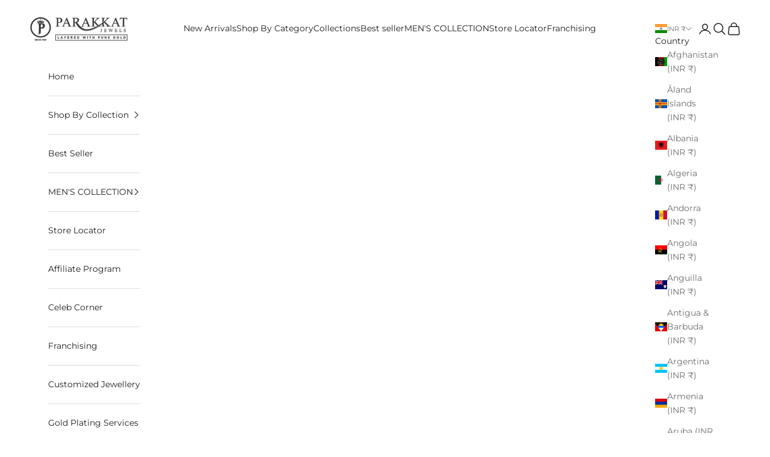

--- FILE ---
content_type: text/javascript
request_url: https://cdn.shopify.com/extensions/019bf97c-b370-7217-9305-2565368563bc/powerful-form-builder-276/assets/globo.formbuilder.index.js
body_size: 6842
content:
var globoFormbuilder;(()=>{var s,e,l={8089:(s,e,l)=>{"use strict";l.d(e,{$3:()=>a,AG:()=>o,C0:()=>d,CE:()=>m,G9:()=>h,MI:()=>g,Px:()=>b,TG:()=>u,X2:()=>_,Xb:()=>r,YA:()=>v,cB:()=>x,gm:()=>F,jQ:()=>c,kf:()=>f,kp:()=>n,n3:()=>i,pw:()=>p,rs:()=>t}),window.Globo=window.Globo||{},Globo.FormBuilder=Globo.FormBuilder||{};const n=function(s,e){let l,n;for(["matches","webkitMatchesSelector","mozMatchesSelector","msMatchesSelector","oMatchesSelector"].some((function(s){return"function"==typeof document.body[s]&&(l=s,!0)}));s;){if(n=s.parentElement,n&&n[l](e))return n;s=n}return null},t=function(s,e){const l=document.querySelectorAll(s);return Array.prototype.filter.call(l,(function(s){return RegExp(e).test(s.textContent)}))},o=function(s){let e=[...s];for(var l=0;l<s.length;l++){let t=!1;for(var n=0;n<=s.length;n++)s[l].contains(s[n])&&!s[n].contains(s[l])&&(t=!0);t&&(e[l]=!1)}return e},r=s=>s.reduce(((s,e)=>("group"===e.type?(s.push(e),s=s.concat(e.elements.reduce(((s,e)=>(s.push(e),"row"===e.type&&(s=s.concat(e.elements)),s)),[]))):s.push(e),s)),[]),c=s=>s.reduce(((s,e)=>("group"===e.type?(s.push(e),s=s.concat(e.elements.reduce(((s,e)=>(e.hidden||(s.push(e),"row"===e.type&&(s=s.concat(e.elements))),s)),[]))):e.hidden||s.push(e),s)),[]),u=function(s,e,l){"string"==typeof s&&(s=s.replace(".","")),s*=parseInt(e);var n="",t=/\{\{\s*(\w+)\s*\}\}/,o=l||Globo&&Globo.FormBuilder&&Globo.FormBuilder.shop.configuration.money_format||"${{amount}}";function r(s,e){return void 0===s?e:s}function c(s,e,l,n){if(e=r(e,2),l=r(l,","),n=r(n,"."),isNaN(s)||null==s)return 0;var t=(s=(s/100).toFixed(e)).split(".");return t[0].replace(/(\d)(?=(\d\d\d)+(?!\d))/g,"$1"+l)+(t[1]?n+t[1]:"")}switch(o.match(t)[1]){case"amount":n=c(s,2);break;case"amount_no_decimals":n=c(s,0);break;case"amount_with_comma_separator":n=c(s,2,".",",");break;case"amount_no_decimals_with_comma_separator":n=c(s,0,".",",");break;case"amount_no_decimals_with_space_separator":n=c(s,0,"."," ")}return o.replace(t,n)},i=function(s){return!isNaN(s)&&Globo.FormBuilder.shop.encryption_form_id?btoa(s):s},a=function(s){if("false"===s)return s;if(isNaN(s))try{return atob(s)}catch(s){}return s},d=function(s){const e=0===s.indexOf("#")?function(s){const e=s.substring(1,3),l=s.substring(3,5),n=s.substring(5,7);return{R:parseInt(e,16),G:parseInt(l,16),B:parseInt(n,16)}}(s):s.substring(5,s.length-1).replace(/ /g,"").split(",");return 255-(.299*e[0]+.587*e[1]+.114*e[2])<105?"#000000":"#ffffff"},m=(s,e)=>{const l=s.includes("?")?"&":"?";return`${s}${l}${e}`},p=s=>s?"object"!=typeof s?s:s?.[Shopify.locale]??s?.[Globo.FormBuilder.shop?.configuration.primary_locale]??s[Object.keys(s)[0]]:"",f=s=>!isNaN(parseFloat(s))&&isFinite(s),h=s=>{let e=document.createElement("div");return e.innerHTML=s,e.textContent||e.innerText},b=s=>{s||(s=window.location.href);const e=new URL(s,window.location.origin).searchParams;return{utm_source:e.get("utm_source")||null,utm_medium:e.get("utm_medium")||null,utm_campaign:e.get("utm_campaign")||null,utm_content:e.get("utm_content")||null,utm_term:e.get("utm_term")||null}},g=(s,e)=>{s||(s=window.location.href);return new URL(s,window.location.origin).searchParams.get(e)||null},y=()=>"xxxxxxxx-xxxx-4xxx-yxxx-xxxxxxxxxxxx".replace(/[xy]/g,(function(s){const e=16*Math.random()|0;return("x"===s?e:3&e|8).toString(16)})),v=()=>{const s=localStorage.getItem("visitor_id");if(!s){const s=y();return localStorage.setItem("visitor_id",s),s}return s},w=36e5,_=()=>{const s=localStorage.getItem("visitor"),e=Date.now();if(s){const l=JSON.parse(s);if(e<=l.expiry)return l.expiry=e+w,localStorage.setItem("visitor",JSON.stringify(l)),l;localStorage.removeItem("visitor")}const l={id:y(),expiry:e+w,sentMetrics:{}};return localStorage.setItem("visitor",JSON.stringify(l)),l},x=(s,e)=>{const l=_(),n=`${s}:${e}`,t=l.sentMetrics?.[n];return!t||Date.now()-t>=36e5},F=(s,e)=>{const l=_(),n=`${s}:${e}`;l.sentMetrics[n]=Date.now(),localStorage.setItem("visitor",JSON.stringify(l))}},8376:(s,e,l)=>{"use strict";l.r(e);l(8112);var n=l(8089);(s=>{const e={};s.keys().forEach((s=>{const l=s.split("/"),n=l[1],t=l[2].split(".scss")[0];e[n]=e[n]||[],e[n].push(t)})),Globo.FormBuilder.themes=e})(l(5696));window.Globo=window.Globo||{},Globo.FormBuilder=Globo.FormBuilder||{},Globo.FormBuilder={initialize:async function(){this.handleUTM();let s={};const e=[];document.querySelectorAll(".globo-formbuilder").forEach((l=>{const t=l.getAttribute("data-id");if(-1==t.search(/[+()[\]*\\]/)){const o=(0,n.$3)(t);e.push({id:o,encryptId:t}),l.setAttribute("id","globo-formbuilder-"+o),s[t]=s[t]?[...s[t],l]:[l]}}));let t=(0,n.rs)("div,p","{formbuilder:");t=(0,n.AG)(t);const o=/{formbuilder:(.*)}/g;t.forEach((l=>{let t;for(;null!==(t=o.exec(l.textContent));)if(t.index===o.lastIndex&&o.lastIndex++,t.length){const o=t[1],r=(0,n.$3)(o);e.push({id:r,encryptId:o}),s[o]=s[o]?[...s[o],l]:[l]}}));const r=[],c=[],u=e.filter((s=>{if(!this.forms[s.id]){if(!this.assetFormUrls?.[s.id])return!1;c.push(import(`https:${this.assetFormUrls[s.id]}`))}return"cartForm"!==this.forms[s.id]?.appearance.formType||("cart"===this.page?.type||this?.preview)}));if(c.length&&await Promise.all(c),u.length){const n=this.specialElements(e.map((s=>parseInt(s.id))));if(0==n.length)return;let t=!1;if(n.every((s=>["floatingForm"].includes(s))))t=!0,r.push(l.e(175).then(l.bind(l,8639)));else{r.push(l.e(899).then(l.bind(l,9654)));const s=this.themes?.[Shopify.theme?.theme_store_id];if(s&&n.some((s=>["theme_design"].includes(s)))){let e=new URL(this.CDN_URL??this.url),l=Shopify?.theme.schema_version;s.includes(l)?e.pathname=`/styles/themes/${Shopify.theme.theme_store_id}/${Shopify.theme.schema_version}.css`:e.pathname=`/styles/themes/${Shopify.theme.theme_store_id}/${s[0]}.css`;const n=document.createElement("link");n.rel="stylesheet",n.href=e,document.head.appendChild(n)}else n.some((s=>["style:material_filled"].includes(s)))&&r.push(l.e(444).then(l.bind(l,9527))),n.some((s=>["style:material_outlined"].includes(s)))&&r.push(l.e(3).then(l.bind(l,4410)));n.some((s=>["rating-star","bulkOrder","wizard"].includes(s)))&&r.push(l.e(39).then(l.bind(l,3520))),n.some((s=>["floatingForm"].includes(s)))&&r.push(l.e(175).then(l.bind(l,8639)))}Promise.all(r).then((l=>{u.forEach((e=>{s[e.encryptId].forEach((s=>{if(this.forms[e.id]){const l=this.forms[e.id]?.html?.replace('[data-id="false"]',`[data-id="${e.id}"]`)??"";if(s.classList.contains("globo-formbuilder")){if("cart"===this.page?.type)s.innerHTML=l;else{for(;s.lastElementChild;)s.removeChild(s.lastElementChild);const e=document.createElement("div");e.innerHTML=l,s.appendChild(e)}s.setAttribute("data-id",e.id)}else s.innerHTML=s.innerHTML.replace(new RegExp(`{formbuilder:${e.encryptId}}|{formbuilder:${this.forms[e.id].v1_id}}`,"gi"),`<div class="globo-formbuilder" id="globo-formbuilder-${e.id}" data-id="${e.id}" type>\n\t\t\t\t\t\t\t\t\t\t${l}\n\t\t\t\t\t\t\t\t\t</div>`);this.url.includes("https://form.globosoftware.net")&&(this.url="https://form.globo.io"),s.querySelector(".globo-form-app form")?.setAttribute("action",`${this.url??""}/api/front/form/${e.id}/send`)}}))})),t?["mouseover","click","ontouchstart"].forEach((l=>document.addEventListener(l,this.loadMainScripts.bind(this,e,s,t,n),{once:!0}))):this.loadMainScripts(e,s)}))}this.handleAccountDetail(),this.shop.settings?.hideWaterMark||function(){if(window.gfbLoggedInfo||Globo.FormBuilder.preview)return;window.gfbLoggedInfo=!0;const s=" Powerful Contact Form Builder ",e=["background: linear-gradient(90deg,rgb(0, 126, 96) 0%,rgb(9, 189, 147) 40%,rgb(87, 177, 98) 100%)","color: white","padding: 6px 10px","border-radius: 4px","font-weight: 800",'font-family: "Segoe UI", Roboto, Menlo, monospace',"font-size: 15px","box-shadow: 0 3px 0 rgba(0,0,0,0.12), inset 0 -4px 12px rgba(255,255,255,0.06)","display: inline-block"].join(";"),l=['font-family: Menlo, Monaco, Consolas, "Courier New", monospace',"font-weight: 700","color: #0b4626","font-size: 14px","display: inline-block","vertical-align: middle"].join(";"),n=["display:block",'font-family: Menlo, Monaco, Consolas, "Courier New", monospace',"font-size: 13px","line-height: 1.5","padding-top: 8px"].join(";"),t=["display:block",'font-family: Menlo, Monaco, Consolas, "Courier New", monospace',"font-size: 12px","text-decoration: underline","color: #1a57d6","font-weight: 600"].join(";"),o=`https://apps.shopify.com/form-builder-contact-form?utm_source=storefront-console&utm_medium=console&utm_campaign=gigf&utm_content=learn-more&utm_term=${Shopify.shop}`,r=["✨ Top 1 Form App for Shopify (2026)","🌍 Trusted by 50,000+ global merchants","🧩 Build stunning, fully customizable contact forms in minutes","⚡ Capture leads, feedback & inquiries effortlessly — no coding required","Learn more:"].join("\n");console.log("%c"+s+`%c\n%c${r}%c%s`,e,l,n,t,`${o}`)}()},loadMainScripts:async function(s,e,n=!1,t=[]){const o=[Promise.all([l.e(336),l.e(792)]).then(l.bind(l,8425))];n&&(o.push(l.e(899).then(l.bind(l,9654))),t.some((s=>["rating-star","bulkOrder","wizard"].includes(s)))&&o.push(l.e(39).then(l.bind(l,3520))));const r=await Promise.all(o),{default:c}=r[0];Object.assign(this,c),document.dispatchEvent(new CustomEvent("globo.formbuilder.scripts.loaded")),s?.forEach((s=>{this.forms[s.id]&&e[s.encryptId].forEach((e=>{const l=e.querySelector(".globo-formbuilder")??e;l.querySelectorAll("[data-id]").forEach((e=>e.setAttribute("data-id",s.id))),this.init(l,s.id)}))}))},specialElements:function(s){let e=[];for(const l in this.forms)if(s.includes(parseInt(l))&&Object.hasOwnProperty.call(this.forms,l)){const s=this.forms[l],{theme_design:t,style:o}=s.appearance;s.id=l;const r=[];(0,n.Xb)(s.elements).forEach((s=>{s.conditionalField&&r.push("conditional"),["rating-star"].includes(s.type)?r.push("rating-star"):["phone"].includes(s.type)&&s.validatePhone?r.push("intl-phone"):["datetime"].includes(s.type)?r.push("datetime"):["file2"].includes(s.type)?r.push("fileUpload"):["hidden"].includes(s.type)?r.push("hidden"):["rangeSlider"].includes(s.type)?r.push("rangeSlider"):["signature"].includes(s.type)?r.push("signature"):["select"].includes(s.type)?r.push("select"):["country"].includes(s.type)?r.push("country"):["product"].includes(s.type)&&r.push("product")})),s.isStepByStepForm&&r.push("wizard"),"float"===s.appearance.layout||"popup"===s.appearance.layout?r.push("floatingForm"):"float"!==s.appearance.layout&&r.push("normalForm"),"bulkOrderForm"===s.appearance.formType?r.push("bulkOrder"):"cartForm"===s.appearance.formType&&r.push("cart"),s.reCaptcha.enable&&("hcaptcha"==s.reCaptcha?.captchaType?this.shop.settings?.hCaptcha?.siteKey&&r.push("hCaptcha"):this.shop.settings?.reCaptcha?.siteKey&&r.push("reCaptcha")),this.customer&&"formbuilder_edit"===this.utm?.view&&r.push("account"),t&&r.push("theme_design"),o&&r.push(`style:${o}`),s.functions=r.filter(((s,e,l)=>l.indexOf(s)===e)),e=e.concat(r)}return e=e.filter(((s,e,l)=>l.indexOf(s)===e)),this.allFunctions=e,e},handleUTM:function(){const s={};if(location.search)for(var e=location.search.substring(1).split("&"),l=0;l<e.length;l++){var n=e[l].split("=");n[0]&&(s[n[0]]=n[1]||!0)}Globo.FormBuilder.utm=Globo.FormBuilder.utm||{},void 0!==s.utm_medium&&(Globo.FormBuilder.utm.medium=s.utm_medium),void 0!==s.utm_campaign&&(Globo.FormBuilder.utm.campaign=s.utm_campaign),void 0!==s.utm_source&&(Globo.FormBuilder.utm.source=s.utm_source),void 0!==s.utm_content&&(Globo.FormBuilder.utm.content=s.utm_content),void 0!==s.utm_term&&(Globo.FormBuilder.utm.term=s.utm_term),void 0!==s.view&&(Globo.FormBuilder.utm.view=s.view)},handleAccountDetail:function(){const s=document.querySelector(".globo-account-detail");s&&this.customer&&Promise.all([l.e(644).then(l.bind(l,6525)),l.e(899).then(l.bind(l,9654))]).then((e=>{const{default:l}=e[0];Object.assign(Globo.FormBuilder,{account:l}),l.renderAccountDetail(s)}))},openModalForm:s=>{s.forEach((function(s){s.addEventListener("click",(function(s){s.preventDefault();const e=document.body,l=s.target.getAttribute("data-id")||s.target.getAttribute("href")?.split("#powerful-form-")[1]||s.target.closest('a[href^="#powerful-form-"]').getAttribute("href")?.split("#powerful-form-")[1];if(!l)return;const n=e.querySelector('.globo-form-publish-modal.popup[data-id="'+l+'"]');n?n.style.display="block":(e.insertAdjacentHTML("beforeend",'<div class="globo-form-publish-modal popup" data-id="'+l+'"><div class="globo-form-modal-content"><div class="globo-formbuilder addition-popup-type" data-id="'+l+'"></div></div></div>'),Globo.FormBuilder.initialize())}),!1)}))},openModalFormButton:s=>{s.forEach((function(s){const e=s.getAttribute("data-id");document.body.appendChild(s),s.classList.add("gfb__hidden"),s.style.display="none";document.querySelectorAll(`a[href="#${e}"]`).forEach((s=>{s.addEventListener("click",(s=>{s.preventDefault();const l=document.querySelector(`.globo-form-publish-modal.popup[data-id="${e}"]`);l?l.style.display="block":(document.body.insertAdjacentHTML("beforeend",'<div class="globo-form-publish-modal popup" data-id="'+e+'"><div class="globo-form-modal-content"><div class="globo-formbuilder addition-popup-type" data-id="'+e+'"></div></div></div>'),Globo.FormBuilder.initialize())}))}))}))},...Globo.FormBuilder};const t=document.getElementsByTagName("head")[0].innerHTML,o=Globo.FormBuilder.preview?document.querySelector("#formbuilder-preview"):document.querySelector("body"),r=o.querySelectorAll('.globo-formbuilder-open, .powerful-formbuilder-open, a[href^="#powerful-form-"]'),c=o.querySelectorAll(".globo-formbuilder-button-open");(void 0!==Globo.FormBuilder.themeOs20&&Globo.FormBuilder.themeOs20||t&&t.indexOf("globo.formbuilder.init.js")>=0||void 0!==Globo.FormBuilder.themeOs20&&Globo.FormBuilder.themeOs20||o&&o.innerHTML.indexOf("globo.formbuilder.init.js")>=0&&!o.classList.contains("globo-formbuilder-admin-preview"))&&(Globo.FormBuilder.initialize(),r&&Globo.FormBuilder.openModalForm(r),c&&Globo.FormBuilder.openModalFormButton(c))},8112:(s,e,l)=>{l.p=Globo.FormBuilder.__webpack_public_path_2__},5696:(s,e,l)=>{var n={"./1114/5.1.0.scss":null,"./1190/6.0.1.scss":null,"./1197/4.0.1.scss":null,"./1356/14.0.0.scss":null,"./1363/15.4.0.scss":null,"./1368/15.4.0.scss":null,"./1390/1.5.3.scss":null,"./1399/7.2.2.scss":null,"./1405/2.1.0.scss":null,"./141/9.5.0.scss":null,"./1431/15.4.0.scss":null,"./1434/15.4.0.scss":null,"./1448/1.1.46.scss":null,"./1457/3.1.0.scss":null,"./1460/5.0.0.scss":null,"./1460/5.1.0.scss":null,"./1492/4.0.1.scss":null,"./1497/2.0.13.scss":null,"./1499/15.4.0.scss":null,"./1500/15.0.0.scss":null,"./1535/3.0.0.scss":null,"./1536/4.5.1.scss":null,"./1567/14.0.0.scss":null,"./1571/3.0.0.scss":null,"./1578/4.1.1.scss":null,"./1581/4.1.0.scss":null,"./1584/4.2.1.scss":null,"./1600/6.6.1.scss":null,"./1608/2.6.0.scss":null,"./1609/5.0.0.scss":null,"./1609/5.1.0.scss":null,"./1611/8.4.0.scss":null,"./1615/12.3.1.scss":null,"./1621/3.2.2.scss":null,"./1651/2.4.2.scss":null,"./1654/1.2.scss":null,"./1657/1.5.2.scss":null,"./1662/7.6.1.scss":null,"./1667/5.2.1.scss":null,"./1667/6.0.0.scss":null,"./1696/3.2.1.scss":null,"./1701/1.0.11.scss":null,"./1701/1.0.12.scss":null,"./1716/6.1.3.scss":null,"./1743/4.0.0.scss":null,"./1751/3.7.0.scss":null,"./1762/5.1.0.scss":null,"./1770/3.1.4.scss":null,"./1777/5.2.2.scss":null,"./1778/3.2.1.scss":null,"./1790/7.5.0.scss":null,"./1791/2.1.0.scss":null,"./1795/3.0.1.scss":null,"./1818/1.1.0.scss":null,"./1819/11.0.1.scss":null,"./1826/2.4.2.1.scss":null,"./1828/1.2.2.scss":null,"./1829/8.1.0.scss":null,"./1839/2.1.1.scss":null,"./1841/15.0.0.scss":null,"./1843/2.0.0.scss":null,"./1854/3.1.2.scss":null,"./1864/15.0.0.scss":null,"./1878/2.0.7.scss":null,"./1891/15.4.0.scss":null,"./1907/4.0.2.scss":null,"./1918/3.0.7.scss":null,"./1922/3.4.0.scss":null,"./1924/2.1.0.scss":null,"./1926/1.2.6.scss":null,"./1949/3.0.0.scss":null,"./1966/1.6.2.scss":null,"./1966/1.7.1.scss":null,"./1974/3.0.0.scss":null,"./1979/8.2.0.scss":null,"./2048/8.0.0.scss":null,"./2053/5.0.0.scss":null,"./2061/1.0.3.scss":null,"./2063/2.5.0.scss":null,"./2063/2.6.0.scss":null,"./2073/1.4.1.scss":null,"./2077/2.8.9.scss":null,"./2101/6.4.1.scss":null,"./2105/1.1.6.scss":null,"./2117/1.1.4.scss":null,"./2125/1.0.7.scss":null,"./2138/1.1.5.scss":null,"./2144/3.0.4.scss":null,"./2148/4.2.0.scss":null,"./2158/1.0.0.scss":null,"./2160/8.1.0.scss":null,"./2164/2.0.1.scss":null,"./2171/2.2.1.scss":null,"./2175/3.0.0.scss":null,"./2175/3.0.1.scss":null,"./2186/1.9.1.scss":null,"./2186/2.0.0.scss":null,"./2204/4.0.0.scss":null,"./2213/1.0.0.scss":null,"./2217/2.3.0.scss":null,"./2221/2.1.0.scss":null,"./2222/3.0.0.scss":null,"./2238/2.1.1.scss":null,"./2239/2.1.0.scss":null,"./2240/1.7.0.scss":null,"./2264/2.1.0.scss":null,"./2268/4.1.0.scss":null,"./2273/2.7.0.scss":null,"./2275/5.0.1.scss":null,"./2285/1.0.4.scss":null,"./230/8.2.2.scss":null,"./2315/1.2.1.scss":null,"./2316/1.0.7.scss":null,"./2316/1.1.0.scss":null,"./2324/1.0.4.scss":null,"./2328/2.0.0.scss":null,"./2337/2.1.0.scss":null,"./2346/3.2.0.scss":null,"./2348/1.3.2.scss":null,"./2358/4.0.1.scss":null,"./2366/3.0.0.scss":null,"./2372/1.0.4.scss":null,"./2378/1.0.0.scss":null,"./2405/1.9.1.scss":null,"./2412/1.6.0.scss":null,"./2431/2.4.0.scss":null,"./2455/3.6.0.scss":null,"./2477/2.0.0.scss":null,"./2481/3.1.0.scss":null,"./2482/1.0.4.scss":null,"./2489/1.7.0.scss":null,"./2491/1.3.2.scss":null,"./2493/2.2.1.scss":null,"./2505/1.5.0.scss":null,"./2512/1.3.scss":null,"./2514/1.0.6.scss":null,"./2515/1.0.2.scss":null,"./2534/1.3.0.scss":null,"./2539/1.0.6.scss":null,"./2546/1.0.0.scss":null,"./2564/1.0.3.scss":null,"./2566/1.0.4.scss":null,"./2576/1.2.0.scss":null,"./2578/1.6.0.scss":null,"./2599/1.0.4.scss":null,"./2619/1.3.1.scss":null,"./2629/1.4.2.scss":null,"./2630/1.0.2.scss":null,"./2659/1.2.0.scss":null,"./2698/1.0.7.scss":null,"./2699/15.4.0.scss":null,"./2702/1.1.0.scss":null,"./2717/2.0.1.scss":null,"./2737/1.0.1.scss":null,"./2779/5.1.0.scss":null,"./2782/2.0.0.scss":null,"./2801/1.0.2.scss":null,"./2812/1.0.5.scss":null,"./2820/1.0.0.scss":null,"./2821/1.4.0.scss":null,"./2825/1.1.0.scss":null,"./2825/1.2.0.scss":null,"./2845/2.0.0.scss":null,"./2845/3.0.0.scss":null,"./2847/4.1.0.scss":null,"./2852/2.0.0.scss":null,"./2852/3.0.0.scss":null,"./2870/1.0.1.scss":null,"./2881/2.0.0.scss":null,"./2883/1.4.0.scss":null,"./2896/1.0.4.scss":null,"./2948/1.0.1.scss":null,"./3027/2.1.2.scss":null,"./304/9.1.1.scss":null,"./3620/1.0.2.scss":null,"./3621/1.0.2.scss":null,"./3622/1.0.2.scss":null,"./3623/3.1.0.scss":null,"./3624/1.0.2.scss":null,"./3625/1.0.2.scss":null,"./3626/1.0.2.scss":null,"./3627/3.1.0.scss":null,"./3628/3.1.0.scss":null,"./411/33.5.0.scss":null,"./450/6.1.3.scss":null,"./457/13.3.2.scss":null,"./459/11.1.1.scss":null,"./566/18.2.0.scss":null,"./567/10.0.0.scss":null,"./568/7.2.1.scss":null,"./57/11.05.01.scss":null,"./587/6.0.3.scss":null,"./601/7.3.0.scss":null,"./606/10.1.2.scss":null,"./623/13.0.0.scss":null,"./652/12.3.0.scss":null,"./657/5.1.0.scss":null,"./677/7.1.3.scss":null,"./686/11.0.1.scss":null,"./687/7.13.8.scss":null,"./688/6.1.0.scss":null,"./691/9.14.0.scss":null,"./714/12.2.0.scss":null,"./718/6.3.0.scss":null,"./725/5.3.1.scss":null,"./732/6.3.0.scss":null,"./735/5.0.2.scss":null,"./739/7.4.0.scss":null,"./757/9.13.0.scss":null,"./765/9.3.0.scss":null,"./773/3.6.2.scss":null,"./777/5.8.0.scss":null,"./798/6.5.5.scss":null,"./801/39.3.0.scss":null,"./812/33.5.0.scss":null,"./812/33.6.1.scss":null,"./833/7.3.0.scss":null,"./836/13.0.0.scss":null,"./838/11.1.0.scss":null,"./842/4.3.1.scss":null,"./846/2.3.7.scss":null,"./847/10.5.0.scss":null,"./849/4.1.2.scss":null,"./851/3.3.4.scss":null,"./855/5.0.4.scss":null,"./857/7.5.0.scss":null,"./859/4.1.3.scss":null,"./863/6.2.2.scss":null,"./864/4.2.1.scss":null,"./865/10.0.0.scss":null,"./868/5.8.0.scss":null,"./871/6.1.0.scss":null,"./872/6.5.2.scss":null,"./887/14.0.0.scss":null,"./887/15.2.0.scss":null,"./902/5.2.4.scss":null,"./903/3.3.1.scss":null,"./908/33.4.1.scss":null,"./910/3.2.0.scss":null,"./911/3.3.2.scss":null,"./918/5.2.1.scss":null,"./939/4.1.2.scss":null,"./939/4.3.0.scss":null,"./general_styles/general_styles.scss":null};function t(s){var e=o(s);if(!l.m[e]){var n=new Error("Module '"+s+"' ('"+e+"') is not available (weak dependency)");throw n.code="MODULE_NOT_FOUND",n}return l(e)}function o(s){if(!l.o(n,s)){var e=new Error("Cannot find module '"+s+"'");throw e.code="MODULE_NOT_FOUND",e}return n[s]}t.keys=function(){return Object.keys(n)},t.resolve=o,t.id=5696,s.exports=t}},n={};function t(s){var e=n[s];if(void 0!==e)return e.exports;var o=n[s]={id:s,loaded:!1,exports:{}};return l[s].call(o.exports,o,o.exports,t),o.loaded=!0,o.exports}t.m=l,t.amdD=function(){throw new Error("define cannot be used indirect")},t.n=s=>{var e=s&&s.__esModule?()=>s.default:()=>s;return t.d(e,{a:e}),e},t.d=(s,e)=>{for(var l in e)t.o(e,l)&&!t.o(s,l)&&Object.defineProperty(s,l,{enumerable:!0,get:e[l]})},t.f={},t.e=s=>Promise.all(Object.keys(t.f).reduce(((e,l)=>(t.f[l](s,e),e)),[])),t.u=s=>"globo.formbuilder.bundle."+{3:"79d5104a35c2",17:"2031d5b7ae94",39:"a54a19ceaaf2",50:"5c87028a27eb",53:"31754a07643e",87:"14293fcd44cb",134:"abe4fecdde34",167:"9c24a34f7ba9",175:"7c97e00e3e57",203:"dd1b0f4647a4",209:"70a3793fc07f",284:"c011d37891c9",309:"4dae6c999e9d",336:"70a2c1819ee6",379:"5858676f29b8",421:"dbb1407aa7ef",444:"d11ad644e00d",507:"aa2ddcc59314",644:"5cfd6612dd99",678:"c6c24e619073",720:"61706975e569",736:"7027343fecd8",792:"a492b6699680",899:"88dea5ba8981",949:"c80406ac120e",964:"ea014634fc3c",970:"16c024424bd1",979:"6f3582626193"}[s]+".js",t.miniCssF=s=>"globo.formbuilder.chunk."+{3:"79d5104a35c2",39:"a54a19ceaaf2",167:"9c24a34f7ba9",175:"7c97e00e3e57",379:"5858676f29b8",444:"d11ad644e00d",720:"61706975e569",899:"88dea5ba8981",979:"6f3582626193"}[s]+".css",t.g=function(){if("object"==typeof globalThis)return globalThis;try{return this||new Function("return this")()}catch(s){if("object"==typeof window)return window}}(),t.o=(s,e)=>Object.prototype.hasOwnProperty.call(s,e),s={},e="globoFormbuilder:",t.l=(l,n,o,r)=>{if(s[l])s[l].push(n);else{var c,u;if(void 0!==o)for(var i=document.getElementsByTagName("script"),a=0;a<i.length;a++){var d=i[a];if(d.getAttribute("src")==l||d.getAttribute("data-webpack")==e+o){c=d;break}}c||(u=!0,(c=document.createElement("script")).charset="utf-8",c.timeout=120,t.nc&&c.setAttribute("nonce",t.nc),c.setAttribute("data-webpack",e+o),c.src=l),s[l]=[n];var m=(e,n)=>{c.onerror=c.onload=null,clearTimeout(p);var t=s[l];if(delete s[l],c.parentNode&&c.parentNode.removeChild(c),t&&t.forEach((s=>s(n))),e)return e(n)},p=setTimeout(m.bind(null,void 0,{type:"timeout",target:c}),12e4);c.onerror=m.bind(null,c.onerror),c.onload=m.bind(null,c.onload),u&&document.head.appendChild(c)}},t.r=s=>{"undefined"!=typeof Symbol&&Symbol.toStringTag&&Object.defineProperty(s,Symbol.toStringTag,{value:"Module"}),Object.defineProperty(s,"__esModule",{value:!0})},t.nmd=s=>(s.paths=[],s.children||(s.children=[]),s),(()=>{var s;t.g.importScripts&&(s=t.g.location+"");var e=t.g.document;if(!s&&e&&(e.currentScript&&(s=e.currentScript.src),!s)){var l=e.getElementsByTagName("script");if(l.length)for(var n=l.length-1;n>-1&&(!s||!/^http(s?):/.test(s));)s=l[n--].src}if(!s)throw new Error("Automatic publicPath is not supported in this browser");s=s.replace(/#.*$/,"").replace(/\?.*$/,"").replace(/\/[^\/]+$/,"/"),t.p=s})(),(()=>{if("undefined"!=typeof document){var s=s=>new Promise(((e,l)=>{var n=t.miniCssF(s),o=t.p+n;if(((s,e)=>{for(var l=document.getElementsByTagName("link"),n=0;n<l.length;n++){var t=(r=l[n]).getAttribute("data-href")||r.getAttribute("href");if("stylesheet"===r.rel&&(t===s||t===e))return r}var o=document.getElementsByTagName("style");for(n=0;n<o.length;n++){var r;if((t=(r=o[n]).getAttribute("data-href"))===s||t===e)return r}})(n,o))return e();((s,e,l,n,o)=>{var r=document.createElement("link");r.rel="stylesheet",r.type="text/css",t.nc&&(r.nonce=t.nc),r.onerror=r.onload=l=>{if(r.onerror=r.onload=null,"load"===l.type)n();else{var t=l&&l.type,c=l&&l.target&&l.target.href||e,u=new Error("Loading CSS chunk "+s+" failed.\n("+t+": "+c+")");u.name="ChunkLoadError",u.code="CSS_CHUNK_LOAD_FAILED",u.type=t,u.request=c,r.parentNode&&r.parentNode.removeChild(r),o(u)}},r.href=e,l?l.parentNode.insertBefore(r,l.nextSibling):document.head.appendChild(r)})(s,o,null,e,l)})),e={57:0};t.f.miniCss=(l,n)=>{e[l]?n.push(e[l]):0!==e[l]&&{3:1,39:1,167:1,175:1,379:1,444:1,720:1,899:1,979:1}[l]&&n.push(e[l]=s(l).then((()=>{e[l]=0}),(s=>{throw delete e[l],s})))}}})(),(()=>{var s={57:0};t.f.j=(e,l)=>{var n=t.o(s,e)?s[e]:void 0;if(0!==n)if(n)l.push(n[2]);else if(379!=e){var o=new Promise(((l,t)=>n=s[e]=[l,t]));l.push(n[2]=o);var r=t.p+t.u(e),c=new Error;t.l(r,(l=>{if(t.o(s,e)&&(0!==(n=s[e])&&(s[e]=void 0),n)){var o=l&&("load"===l.type?"missing":l.type),r=l&&l.target&&l.target.src;c.message="Loading chunk "+e+" failed.\n("+o+": "+r+")",c.name="ChunkLoadError",c.type=o,c.request=r,n[1](c)}}),"chunk-"+e,e)}else s[e]=0};var e=(e,l)=>{var n,o,[r,c,u]=l,i=0;if(r.some((e=>0!==s[e]))){for(n in c)t.o(c,n)&&(t.m[n]=c[n]);if(u)u(t)}for(e&&e(l);i<r.length;i++)o=r[i],t.o(s,o)&&s[o]&&s[o][0](),s[o]=0},l=self.webpackChunkgloboFormbuilder=self.webpackChunkgloboFormbuilder||[];l.forEach(e.bind(null,0)),l.push=e.bind(null,l.push.bind(l))})();var o=t(8376);globoFormbuilder=o})();